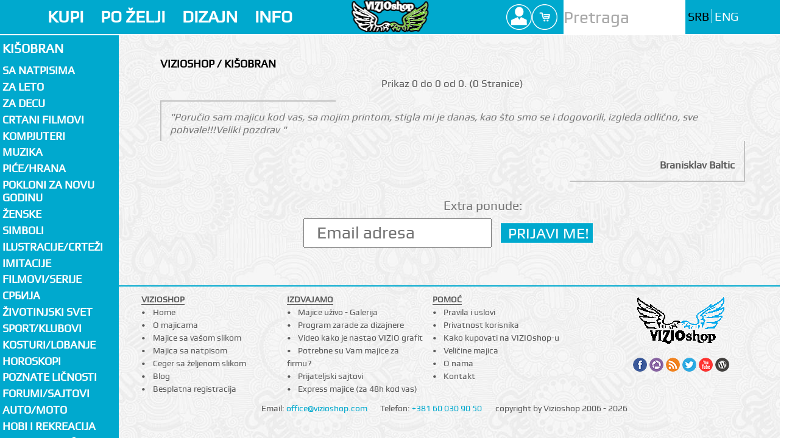

--- FILE ---
content_type: text/html; charset=UTF-8
request_url: https://www.vizioshop.com/5-Kisobran/Pice-Hrana-23/
body_size: 8400
content:
<!DOCTYPE html><html lang="sr-RS" prefix="og: http://ogp.me/ns#"><!--[if lt IE 7]>      <html class="no-js lt-ie9 lt-ie8 lt-ie7"> <![endif]--><!--[if IE 7]>         <html class="no-js lt-ie9 lt-ie8"> <![endif]--><!--[if IE 8]>         <html class="no-js lt-ie9"> <![endif]--><!--[if gt IE 8]><!--> <html class="no-js"> <!--<![endif]--><head><link rel="stylesheet" href="https://www.vizioshop.com/templates/vizioshop2013/assets/css/style.css"><script src="https://www.vizioshop.com/templates/vizioshop2013/assets/js/vendor/modernizr-2.6.2.min.js"></script><script src="https://ajax.googleapis.com/ajax/libs/jquery/1.8.3/jquery.min.js"></script><meta charset="utf-8"><meta http-equiv="X-UA-Compatible" content="IE=Edge,chrome=1"><meta name="viewport" content="width=device-width"><title>Kišobran iz kategorije  Piće/Hrana  -  | Pokloni kojima se svi raduju</title><meta name="description" content="Majice sa slikom i tekstom,t shirts,šolja,ceger,slika na platnu,pokloni za nju i njega!"><meta property="fb:page_id" content="87829947205" /><meta property="og:title" content="Kišobran iz kategorije  Piće/Hrana  -" /><meta property="og:site_name" content="VIZIOSHOP" /><link rel="schema.dcterms" href="http://purl.org/dc/terms/"><meta name="DC.subject" content="Majice sa slikom, šolje sa slikom, majice sa tekstom" /><meta name="DC.description" content="Majice sa slikom i tekstom,t shirts,šolja,ceger,slika na platnu,pokloni za nju i njega!" /><meta name="DC.format" content="text/html" /><meta name="DC.identifier" content="https://www.vizioshop.com" /><meta name="DC.creator" content="Vizioshop" /><meta name="DC.publisher" content="VizioShop.com" /><meta name="DC.title" content="Kišobran iz kategorije  Piće/Hrana  -" /><meta name="DC.type" content="website" /><link rel="shortcut icon" href="https://www.vizioshop.com/templates/vizioshop2013/images/favicon.ico" /><link rel="apple-touch-icon" href="/sites/all/themes/scenso2013/appleicon/apple-touch-icon.png" /><link rel="apple-touch-icon" sizes="57x57" href="/sites/all/themes/scenso2013/appleicon/apple-touch-icon-57x57.png" /><link rel="apple-touch-icon" sizes="72x72" href="/sites/all/themes/scenso2013/appleicon/apple-touch-icon-72x72.png" /><link rel="apple-touch-icon" sizes="76x76" href="/sites/all/themes/scenso2013/appleicon/apple-touch-icon-76x76.png" /><link rel="apple-touch-icon" sizes="114x114" href="/sites/all/themes/scenso2013/appleicon/apple-touch-icon-114x114.png" /><link rel="apple-touch-icon" sizes="120x120" href="/sites/all/themes/scenso2013/appleicon/apple-touch-icon-120x120.png" /><link rel="apple-touch-icon" sizes="144x144" href="/sites/all/themes/scenso2013/appleicon/apple-touch-icon-144x144.png" /><link rel="apple-touch-icon" sizes="152x152" href="/sites/all/themes/scenso2013/appleicon/apple-touch-icon-152x152.png" /><link rel="apple-touch-icon" sizes="180x180" href="/sites/all/themes/scenso2013/appleicon/apple-touch-icon-180x180.png" />
<script>
!function(f,b,e,v,n,t,s){if(f.fbq)return;n=f.fbq=function(){n.callMethod?
n.callMethod.apply(n,arguments):n.queue.push(arguments)};if(!f._fbq)f._fbq=n;
n.push=n;n.loaded=!0;n.version='2.0';n.queue=[];t=b.createElement(e);t.async=!0;
t.src=v;s=b.getElementsByTagName(e)[0];s.parentNode.insertBefore(t,s)}(window,
document,'script','https://connect.facebook.net/en_US/fbevents.js');
fbq('init', '1397480883664874'); // Insert your pixel ID here.
fbq('track', 'PageView');

</script>
<noscript><img height="1" width="1" style="display:none"
src="https://www.facebook.com/tr?id=1397480883664874&ev=PageView&noscript=1"
/></noscript>
</head><body class="loading"><div class="preview-image" ></div><header class="main-header"><div class="top-header"><div class="mobile-header"><a href="#" class="scroll-trigger">Header menu</a></div><div class="dropdown-container" id="dropdown-1"><a href="#" class="left-header-dropdown-trigger" id="trigger-1">KUPI</a><div class="header-dropdown-container" id="container-1"><div class="row"><div class="dropdown col-1-5"><span>Majice</span><hr /><ul class="left"><li><a href="https://www.vizioshop.com/Majica-bez-stampe-1-blanko.html" title="Majice bez štampe">Majice bez štampe</a></li><li><a href="https://www.vizioshop.com/1-Majica/Sa-natpisima-76/" title="Majice sa natpisom">Majice sa natpisom</li><li><a href="https://www.vizioshop.com/1-Majica/" title="Majica sa slikom">Majica sa slikom</li><li><a href="http://blankomajice.vizioshop.com/index.php?route=product/search&search=polo" title="Polo majice" target="_blank">Polo majice</a></li><li><a href="http://blankomajice.vizioshop.com/index.php?route=product/search&search=performance" title="Sportske majice" target="_blank">Sportske majice</a></li><li><a href="https://www.vizioshop.com/page/timske-majice/" title="Izrada majica po želji">Izrada majica po želji</a></li></ul></div><div class="dropdown col-1-5"><span>Dečije</span><hr /><ul class="left"><li><a href="https://www.vizioshop.com/1-Majica/Za-decu-97/" title="Dečije majice">Dečije majice</a></li><li><a href="https://www.vizioshop.com/11-Kacket/" title="Kačketi">Kačket</li><!--<li><a href="https://www.vizioshop.com/13-Torba/" title="Torbe">Torbe</li>--></ul><span class="left">Ženske</span><hr /><ul class="left"><li><a href="https://www.vizioshop.com/1-Majica/ZENSKE-26/" title="Majice sa motivima">Majice sa motivima</a></li><li><a href="https://www.vizioshop.com/1-Majica/ZENSKE-Natpisi-26_0/" title="Majice sa natpisom">Majice sa natpisom</a></li></ul></div><div class="dropdown col-1-5"><span>Ostala ponuda</span><hr /><ul class="left"><li><a href="/1-Majica/" title="Majica">Majice</a></li><li><a href="/2-Solje/" title="solje">Šolje</li><li><a href="/10-Termos/" title="Termos">Termos</li><li><a href="/3-Platno/" title="Platno">Slike na platnu</a></li><li><a href="/4-Ceger/" title="Cegeri">Cegeri</a></li><li><a href="/11-Kacket/" title="Kacketi">Kačketi</a></li><li><a href="/12-Krigla/" title="Krigle">Krigle</a></li><li><a href="/14-Kecelja/" title="Kecelja">Kecelje</a></li></ul></div><div class="dropdown col-1-5"><ul class="left"><li><a href="/15-Peskir/" title="Peskiri">Peškiri</a></li><li><a href="/5-Kisobran/" title="Kisobran">Kišobran</a></li><li><a href="/6-Mouse-pad/" title="Podloga za miša">Mouse pad</a></li><li><a href="/7-Krpice/" title="Krpice">Krpice</a></li><li><a href="/8-Stolnjak/" title="Slavski stolnjaci">Slavski stolnjak</a></li><li><a href="/9-Magnetna-puzla/" title="Magnetne puzle">Magnetne puzle</a></li><!--<li><a href="/13-Torba/" title="Torbe">Torbe</a></li>--><li><a href="/16-Bocni-auto-suncobran/" title="Bočni auto suncobran">Bočni auto suncobran</a></li><li><a href="/17-Prednji-auto-suncobran/" title="Prednji auto suncobran">Prednji auto suncobran</a></li></ul></div><div class="dropdown col-1-5"><img src="https://www.vizioshop.com/templates/vizioshop2013/images/header/kupi/poklon.jpg" alt="Kupi" /></div></div> </div></div><div class="dropdown-container" id="dropdown-2"><a href="#" class="left-header-dropdown-trigger" id="trigger-2">PO ŽELJI</a><div class="header-dropdown-container" id="container-2"><div class="row"><div class="dropdown col-2-5"><a href="https://www.vizioshop.com/custom-image/" title="Pošalji svoju sliku i odaberi predmet na koji želiš štampu"><img src="https://www.vizioshop.com/templates/vizioshop2013/images/header/moje/moje-7.jpg" alt="Moja kreacija" /></a></div><div class="dropdown col-1-5 center"><ul class="left"><li><a href="https://www.vizioshop.com/majica-sa-slikom/" title="Majica sa slikom">Majica sa slikom</a></li><li><a href="https://www.vizioshop.com/solja-sa-slikom/" title="Šolja sa slikom">Šolja sa slikom</a></li><li><a href="https://www.vizioshop.com/ceger-sa-slikom/" title="Ceger sa slikom">Ceger sa slikom</a></li><li><a href="https://www.vizioshop.com/fotografija-na-platnu/" title="Fotografija na platnu">Fotografija na platnu</a></li><li><a href="https://www.vizioshop.com/kecelja-sa-slikom/" title="Kecelja sa slikom">Kecelja sa slikom</a></li><li><a href="https://www.vizioshop.com/kacket-sa-slikom/" title="Kačket sa slikom">Kačket sa slikom</a></li><li><a href="https://www.vizioshop.com/puzla-sa-slikom/" title="Puzzla sa slikom">Puzzle sa slikom</a></li><li><a href="https://www.vizioshop.com/krigla-sa-slikom/" title="Krigla sa slikom">Krigla sa slikom</a></li><li><a href="https://www.vizioshop.com/kisobran-sa-slikom/" title="Kišobran sa slikom">Kišobran sa slikom</a></li><li><a href="https://www.vizioshop.com/mouse-pad-sa-slikom/" title="Mouse pad sa slikom">Mouse pad sa slikom</a></li><li><a href="https://www.vizioshop.com/krpice-sa-slikom/" title="Krpica sa slikom">Krpice sa slikom</a></li></ul></div><div class="dropdown col-1-5 center"><ul class="right"><li><a href="https://www.vizioshop.com/majica-sa-natpisom/" title="Majica sa natpisom">Majica sa natpisom</a></li><li><a href="https://www.vizioshop.com/auto-suncobran-sa-slikom/" title="Auto suncobran sa slikom">Auto suncobran sa slikom</a></li><!--<li><a href="https://www.vizioshop.com/torba-sa-slikom/" title="Torba sa slikom">Torba sa slikom</a></li>--><li><a href="https://www.vizioshop.com/Touch-rukavice-Touch-rukavice-sa-tekstom-161498-18.html" title="Touch rukavice sa tekstom">Touch rukavice sa natpisom</a></li><li><a href="https://www.vizioshop.com/Zimska-kapa-Zimska-kapa-sa-tekstom-161499-19.html" title="Zimska kapa sa natpisom">Zimska kapa sa natpisom</a></li><li><a href="https://www.vizioshop.com/Sal-Sal-sa-tekstom-161500-20.html" title="Šal sa tekstom">Šal sa tekstom</a></li><li><a href="https://www.vizioshop.com/Ranac-Ranac-sa-natpisom-161501-21.html" title="Ranac sa natpisom">Ranac sa natpisom</a></li></ul></div><div class="dropdown col-1-5 right"><a href="https://www.vizioshop.com/majica-sa-natpisom/" title="Majica sa tekstom, natpisom"><img src="https://www.vizioshop.com/templates/vizioshop2013/images/header/moje/custom-tekst-5.jpg" alt="Pošalji tekst i mi ćemo ti odštampati na majicu!" /></a></div></div> </div></div><div class="dropdown-container" id="dropdown-4"><a href="#" class="left-header-dropdown-trigger" id="trigger-4">DIZAJN</a><div class="header-dropdown-container" id="container-4"><div class="row"><div class="dropdown col-2-5"><span>Pridruži se Vizioshop zajednici!<br />Pokaži svoju kreativnost na našim proizvodima i zaradi.</span><hr /><a href="https://www.vizioshop.com/registration/" class="not-list">Registruj se</a> besplatno.<br />Pošalji svoje radove.<br />Dođi do više desetina hiljada potencijalnih kupaca.<br />Reci svojim prijateljima, dovedi ih na svoju web prodavnicu kod nas.<br /></div><div class="dropdown col-1-5 center"><a href="https://www.vizioshop.com/design/new/" title="Pošalji svoje radove"><img src="https://www.vizioshop.com/templates/vizioshop2013/images/header/dizajn/ideja.jpg" alt="Ideja" /><br />1. Pošalji svoje radove</a></div><div class="dropdown col-1-5 center"><a href="https://www.vizioshop.com/design/" title="Mi ćemo štampati!"><img src="https://www.vizioshop.com/templates/vizioshop2013/images/header/dizajn/print.jpg" alt="Mi ćemo štampati" /><br />2. Mi ćemo štampati i poslati kupcu</a></div><div class="dropdown col-1-5 center"><a href="https://www.vizioshop.com/design/stats/" title="Ti ćeš zaraditi!"><img src="https://www.vizioshop.com/templates/vizioshop2013/images/header/dizajn/euro.jpg" alt="Ti ces zaraditi" /><br />3. Ti ćeš zaraditi</a></div></div></div></div><div class="dropdown-container" id="dropdown-5"><a href="https://www.vizioshop.com/page/informacije/" class="left-header-dropdown-trigger" id="trigger-5">INFO</a></div><a href="https://www.vizioshop.com/" class="logo" title="Vizioshop Online Shop" ><span>Vizioshop</span></a><div class="right-header"><div class="link-container"> <div class="dropdown-container" id="profile-drop"><a href="" class="header-small-link" id="profile">Profile</a><div class="sesion-dropdown" id="profile-dropdown"><div class="profile-login"><form action="https://www.vizioshop.com/login/" enctype="multipart/form-data" method="post" id="prijava" name="prijava"><input type="text" placeholder="Username" id="username" name="username"><input type="password" placeholder="Password" id="password" name="password"><input type="hidden" name="redir" value="5-Kisobran/Pice-Hrana-23/"><button> Prijava</button><hr /><a href="https://www.vizioshop.com/lost-password/" id="password-get" title=" Izgubljena lozinka ?"> Izgubljena lozinka ?</a><a href="https://www.vizioshop.com/registration/" id="register" title=" Besplatna registracija"> Besplatna registracija</a></form></div></div></div><div class="dropdown-container" id="cart-drop"><a href="https://www.vizioshop.com/cart/" class="header-small-link" id="cart" title="Pogledaj korpu">Cart</a><div class="sesion-dropdown" id="cart-dropdown"><div class="shopping-cart"><a href="https://www.vizioshop.com/cart/" class="shopping-cart-button" title=" U korpi imate 0 proizvoda."> U korpi imate 0 proizvoda.</a></div></div></div><div class="dropdown-container" id="search-drop"><a href="" class="header-small-link" id="search">Search</a><div class="sesion-dropdown" id="search-dropdown"><div class="search"><form action="https://www.vizioshop.com/search/" enctype="multipart/form-data" method="post" name="search" id="fpretragam"><input type="search" name="q" results="5" placeholder="Pretraga" id="pretragam"></form></div></div></div></div> <div class="search" id="desktop-search"><form action="https://www.vizioshop.com/search/" enctype="multipart/form-data" method="post" name="search" id="fpretragad"><input type="search" name="q" results="5" placeholder="Pretraga" id="pretragad"></form></div><div class="language-choose"><ul><li><a href="/" class="active-language" title=" Srpski">SRB</a></li><li><a href="/en/"  title=" Engleski">ENG</a></li></ul></div></div></div><div class="bottom-header"><div class="scroller"><ul><span id="scroller-left"></span><span id="scroller-right"></span><li><a href="https://www.vizioshop.com/1-Majica/" title="Majice">Majice</a></li><li><a href="https://www.vizioshop.com/2-Solje/" title="Šolje">Šolje</a></li><li><a href="https://www.vizioshop.com/10-Termos/" title="Termosi">Termos</a></li><li><a href="https://www.vizioshop.com/3-Platno/" title="Slike na platnu">Slike na platnu</a></li><li><a href="https://www.vizioshop.com/4-Ceger/" title="Cegeri">Cegeri</a></li><li><a href="https://www.vizioshop.com/11-Kacket/" title="Kačketi">Kačketi</a></li><li><a href="https://www.vizioshop.com/12-Krigla/" title="Krigle">Krigle</a></li><li><a href="https://www.vizioshop.com/14-Kecelja/" title="Kecelje">Kecelje</a></li><li><a href="https://www.vizioshop.com/15-Peskir/" title="Peškiri">Peškiri</a></li><li><a href="https://www.vizioshop.com/5-Kisobran/" title="Kišobran">Kišobran</a></li><li><a href="https://www.vizioshop.com/6-Mouse-pad/" title="Mouse pad">Mouse pad</a></li><li><a href="https://www.vizioshop.com/7-Krpice/" title="Krpice">Krpice</a></li><li><a href="https://www.vizioshop.com/8-Stolnjak/" title="Slavski stolnjaci">Slavski stolnjak</a></li><li><a href="https://www.vizioshop.com/9-Magnetna-puzla/" title="Magnetne puzle">Magnetne puzle</a></li><!--<li><a href="https://www.vizioshop.com/13-Torba/" title="Torbe">Torbe</a></li>--><li><a href="https://www.vizioshop.com/16-Bocni-auto-suncobran/" title="Boćni auto suncobran">Bočni auto suncobran</a></li><li><a href="https://www.vizioshop.com/17-Prednji-auto-suncobran/" title="Prednji auto suncobran">Prednji auto suncobran</a></li></ul></div></div></header> <input type="checkbox" id="categories-toggle" name="categories-group"><aside class="clear categories"><label for="categories-toggle" class="categories-toggle"><span>Meni</span></label><nav class="menu-navigation" role="navigation"><a href="" id="catalog">Kišobran</a><ul class="menu-navigation-list"><li><span>Sa natpisima</span><ul class="submenu"><li><a href="https://www.vizioshop.com/5-Kisobran/Sa-natpisima-76/" title="Sve iz kategorije Sa natpisima"> Sve </a></li><li><a href="https://www.vizioshop.com/5-Kisobran/Sa-natpisima-Majice---ZA----76_0/" title="Kišobran - Sa natpisima - Majice - ZA...">Majice - ZA...</a></li><li><a href="https://www.vizioshop.com/5-Kisobran/Sa-natpisima-Natpisi---SRPSKI-76_1/" title="Kišobran - Sa natpisima - Natpisi - SRPSKI">Natpisi - SRPSKI</a></li><li><a href="https://www.vizioshop.com/5-Kisobran/Sa-natpisima-Natpisi---ENG--76_2/" title="Kišobran - Sa natpisima - Natpisi - ENG.">Natpisi - ENG.</a></li><li><a href="https://www.vizioshop.com/5-Kisobran/Sa-natpisima-I-Love-76_3/" title="Kišobran - Sa natpisima - I Love">I Love</a></li></ul></li> <li><a class="no-sub" href="https://www.vizioshop.com/5-Kisobran/Za-LETO-87/" title="Sve iz Za LETO">Za LETO</a></li> <li><a class="no-sub" href="https://www.vizioshop.com/5-Kisobran/Za-decu-97/" title="Sve iz Za decu">Za decu</a></li> <li><a class="no-sub" href="https://www.vizioshop.com/5-Kisobran/Crtani-filmovi-19/" title="Sve iz  Crtani filmovi"> Crtani filmovi</a></li><li><span> Kompjuteri</span><ul class="submenu"><li><a href="https://www.vizioshop.com/5-Kisobran/Kompjuteri-21/" title="Sve iz kategorije  Kompjuteri"> Sve </a></li><li><a href="https://www.vizioshop.com/5-Kisobran/Kompjuteri-Igre-21_0/" title="Kišobran -  Kompjuteri - Igre">Igre</a></li><li><a href="https://www.vizioshop.com/5-Kisobran/Kompjuteri-Geek-21_1/" title="Kišobran -  Kompjuteri - Geek">Geek</a></li><li><a href="https://www.vizioshop.com/5-Kisobran/Kompjuteri-Internet-21_2/" title="Kišobran -  Kompjuteri - Internet">Internet</a></li><li><a href="https://www.vizioshop.com/5-Kisobran/Kompjuteri-Linux-21_3/" title="Kišobran -  Kompjuteri - Linux">Linux</a></li></ul></li><li><span> Muzika</span><ul class="submenu"><li><a href="https://www.vizioshop.com/5-Kisobran/Muzika-22/" title="Sve iz kategorije  Muzika"> Sve </a></li><li><a href="https://www.vizioshop.com/5-Kisobran/Muzika-DJ-22_0/" title="Kišobran -  Muzika - DJ">DJ</a></li><li><a href="https://www.vizioshop.com/5-Kisobran/Muzika-Turbo-Folk-22_1/" title="Kišobran -  Muzika - Turbo Folk">Turbo Folk</a></li><li><a href="https://www.vizioshop.com/5-Kisobran/Muzika-Rock-22_2/" title="Kišobran -  Muzika - Rock">Rock</a></li><li><a href="https://www.vizioshop.com/5-Kisobran/Muzika-Hip-Hop-22_3/" title="Kišobran -  Muzika - Hip-Hop">Hip-Hop</a></li><li><a href="https://www.vizioshop.com/5-Kisobran/Muzika-Metal-22_4/" title="Kišobran -  Muzika - Metal">Metal</a></li><li><a href="https://www.vizioshop.com/5-Kisobran/Muzika-Punk-22_5/" title="Kišobran -  Muzika - Punk">Punk</a></li><li><a href="https://www.vizioshop.com/5-Kisobran/Muzika-House-22_6/" title="Kišobran -  Muzika - House">House</a></li><li><a href="https://www.vizioshop.com/5-Kisobran/Muzika-Jazz-22_7/" title="Kišobran -  Muzika - Jazz">Jazz</a></li><li><a href="https://www.vizioshop.com/5-Kisobran/Muzika-Elektronika-22_8/" title="Kišobran -  Muzika - Elektronika">Elektronika</a></li><li><a href="https://www.vizioshop.com/5-Kisobran/Muzika-Reggae-22_9/" title="Kišobran -  Muzika - Reggae">Reggae</a></li><li><a href="https://www.vizioshop.com/5-Kisobran/Muzika-Trance-22_10/" title="Kišobran -  Muzika - Trance">Trance</a></li><li><a href="https://www.vizioshop.com/5-Kisobran/Muzika-Pop-22_11/" title="Kišobran -  Muzika - Pop">Pop</a></li></ul></li><li><span> Piće/Hrana</span><ul class="submenu"><li><a href="https://www.vizioshop.com/5-Kisobran/Pice-Hrana-23/" title="Sve iz kategorije  Piće/Hrana"> Sve </a></li><li><a href="https://www.vizioshop.com/5-Kisobran/Pice-Hrana-Pivo-23_0/" title="Kišobran -  Piće/Hrana - Pivo">Pivo</a></li></ul></li> <li><a class="no-sub" href="https://www.vizioshop.com/5-Kisobran/Pokloni-za-novu-godinu-95/" title="Sve iz Pokloni za novu godinu">Pokloni za novu godinu</a></li><li><span>ŽENSKE</span><ul class="submenu"><li><a href="https://www.vizioshop.com/5-Kisobran/ZENSKE-26/" title="Sve iz kategorije ŽENSKE"> Sve </a></li><li><a href="https://www.vizioshop.com/5-Kisobran/ZENSKE-Natpisi-26_0/" title="Kišobran - ŽENSKE - Natpisi">Natpisi</a></li><li><a href="https://www.vizioshop.com/5-Kisobran/ZENSKE-Cvetovi-26_1/" title="Kišobran - ŽENSKE - Cvetovi">Cvetovi</a></li><li><a href="https://www.vizioshop.com/5-Kisobran/ZENSKE-Kolori-26_2/" title="Kišobran - ŽENSKE - Kolori">Kolori</a></li><li><a href="https://www.vizioshop.com/5-Kisobran/ZENSKE-Medvedici-26_3/" title="Kišobran - ŽENSKE - Medvedići">Medvedići</a></li><li><a href="https://www.vizioshop.com/5-Kisobran/ZENSKE-Love-26_4/" title="Kišobran - ŽENSKE - Love">Love</a></li><li><a href="https://www.vizioshop.com/5-Kisobran/ZENSKE-Oblici-26_5/" title="Kišobran - ŽENSKE - Oblici">Oblici</a></li><li><a href="https://www.vizioshop.com/5-Kisobran/ZENSKE-Leptiri-26_6/" title="Kišobran - ŽENSKE - Leptiri">Leptiri</a></li><li><a href="https://www.vizioshop.com/5-Kisobran/ZENSKE-Zenski-Lik-26_7/" title="Kišobran - ŽENSKE - Ženski Lik">Ženski Lik</a></li><li><a href="https://www.vizioshop.com/5-Kisobran/ZENSKE-Srce-26_8/" title="Kišobran - ŽENSKE - Srce">Srce</a></li></ul></li><li><span> Simboli</span><ul class="submenu"><li><a href="https://www.vizioshop.com/5-Kisobran/Simboli-24/" title="Sve iz kategorije  Simboli"> Sve </a></li><li><a href="https://www.vizioshop.com/5-Kisobran/Simboli-Tribali-24_0/" title="Kišobran -  Simboli - Tribali">Tribali</a></li><li><a href="https://www.vizioshop.com/5-Kisobran/Simboli-Smajliji-24_1/" title="Kišobran -  Simboli - Smajliji">Smajliji</a></li><li><a href="https://www.vizioshop.com/5-Kisobran/Simboli-Grbovi-24_2/" title="Kišobran -  Simboli - Grbovi">Grbovi</a></li></ul></li><li><span> Ilustracije/Crteži</span><ul class="submenu"><li><a href="https://www.vizioshop.com/5-Kisobran/Ilustracije-Crtezi-53/" title="Sve iz kategorije  Ilustracije/Crteži"> Sve </a></li><li><a href="https://www.vizioshop.com/5-Kisobran/Ilustracije-Crtezi-Opticke-varke-53_0/" title="Kišobran -  Ilustracije/Crteži - Optičke varke">Optičke varke</a></li><li><a href="https://www.vizioshop.com/5-Kisobran/Ilustracije-Crtezi-Stripovi-53_1/" title="Kišobran -  Ilustracije/Crteži - Stripovi">Stripovi</a></li><li><a href="https://www.vizioshop.com/5-Kisobran/Ilustracije-Crtezi-Vampiri-Vukodlaci-53_2/" title="Kišobran -  Ilustracije/Crteži - Vampiri/Vukodlaci">Vampiri/Vukodlaci</a></li><li><a href="https://www.vizioshop.com/5-Kisobran/Ilustracije-Crtezi-Graffiti-53_3/" title="Kišobran -  Ilustracije/Crteži - Graffiti">Graffiti</a></li><li><a href="https://www.vizioshop.com/5-Kisobran/Ilustracije-Crtezi-CMYK-53_4/" title="Kišobran -  Ilustracije/Crteži - CMYK">CMYK</a></li><li><a href="https://www.vizioshop.com/5-Kisobran/Ilustracije-Crtezi-Barcode-53_5/" title="Kišobran -  Ilustracije/Crteži - Barcode">Barcode</a></li><li><a href="https://www.vizioshop.com/5-Kisobran/Ilustracije-Crtezi-Zmajevi-53_6/" title="Kišobran -  Ilustracije/Crteži - Zmajevi">Zmajevi</a></li><li><a href="https://www.vizioshop.com/5-Kisobran/Ilustracije-Crtezi-Roboti-53_7/" title="Kišobran -  Ilustracije/Crteži - Roboti">Roboti</a></li><li><a href="https://www.vizioshop.com/5-Kisobran/Ilustracije-Crtezi-Kids-Art-53_8/" title="Kišobran -  Ilustracije/Crteži - Kids Art">Kids Art</a></li><li><a href="https://www.vizioshop.com/5-Kisobran/Ilustracije-Crtezi-Cudovista-53_9/" title="Kišobran -  Ilustracije/Crteži - Čudovišta">Čudovišta</a></li></ul></li> <li><a class="no-sub" href="https://www.vizioshop.com/5-Kisobran/Imitacije-52/" title="Sve iz  Imitacije"> Imitacije</a></li> <li><a class="no-sub" href="https://www.vizioshop.com/5-Kisobran/Filmovi-Serije-46/" title="Sve iz  Filmovi/Serije"> Filmovi/Serije</a></li> <li><a class="no-sub" href="https://www.vizioshop.com/5-Kisobran/СРБИЈА-32/" title="Sve iz  СРБИЈА"> СРБИЈА</a></li><li><span> Životinjski svet</span><ul class="submenu"><li><a href="https://www.vizioshop.com/5-Kisobran/Zivotinjski-svet-27/" title="Sve iz kategorije  Životinjski svet"> Sve </a></li><li><a href="https://www.vizioshop.com/5-Kisobran/Zivotinjski-svet-Lavovi-27_0/" title="Kišobran -  Životinjski svet - Lavovi">Lavovi</a></li><li><a href="https://www.vizioshop.com/5-Kisobran/Zivotinjski-svet-Tigrovi-27_1/" title="Kišobran -  Životinjski svet - Tigrovi">Tigrovi</a></li><li><a href="https://www.vizioshop.com/5-Kisobran/Zivotinjski-svet-Zmije-27_2/" title="Kišobran -  Životinjski svet - Zmije">Zmije</a></li><li><a href="https://www.vizioshop.com/5-Kisobran/Zivotinjski-svet-Gmizavci-27_3/" title="Kišobran -  Životinjski svet - Gmizavci">Gmizavci</a></li><li><a href="https://www.vizioshop.com/5-Kisobran/Zivotinjski-svet-Divlje-zivotinje-27_4/" title="Kišobran -  Životinjski svet - Divlje životinje">Divlje životinje</a></li><li><a href="https://www.vizioshop.com/5-Kisobran/Zivotinjski-svet-Domace-zivotinje-27_5/" title="Kišobran -  Životinjski svet - Domaće životinje">Domaće životinje</a></li><li><a href="https://www.vizioshop.com/5-Kisobran/Zivotinjski-svet-Kucni-ljubimci-27_6/" title="Kišobran -  Životinjski svet - Kućni ljubimci">Kućni ljubimci</a></li><li><a href="https://www.vizioshop.com/5-Kisobran/Zivotinjski-svet-Morski-svet-27_7/" title="Kišobran -  Životinjski svet - Morski svet">Morski svet</a></li><li><a href="https://www.vizioshop.com/5-Kisobran/Zivotinjski-svet-Ptice-27_8/" title="Kišobran -  Životinjski svet - Ptice">Ptice</a></li><li><a href="https://www.vizioshop.com/5-Kisobran/Zivotinjski-svet-Insekti-27_9/" title="Kišobran -  Životinjski svet - Insekti">Insekti</a></li></ul></li><li><span> Sport/Klubovi</span><ul class="submenu"><li><a href="https://www.vizioshop.com/5-Kisobran/Sport-Klubovi-45/" title="Sve iz kategorije  Sport/Klubovi"> Sve </a></li><li><a href="https://www.vizioshop.com/5-Kisobran/Sport-Klubovi-Fudbal-45_0/" title="Kišobran -  Sport/Klubovi - Fudbal">Fudbal</a></li><li><a href="https://www.vizioshop.com/5-Kisobran/Sport-Klubovi-Kosarka-45_1/" title="Kišobran -  Sport/Klubovi - Košarka">Košarka</a></li><li><a href="https://www.vizioshop.com/5-Kisobran/Sport-Klubovi-Roleri-45_2/" title="Kišobran -  Sport/Klubovi - Roleri">Roleri</a></li><li><a href="https://www.vizioshop.com/5-Kisobran/Sport-Klubovi-Biciklizam-45_3/" title="Kišobran -  Sport/Klubovi - Biciklizam">Biciklizam</a></li><li><a href="https://www.vizioshop.com/5-Kisobran/Sport-Klubovi-Streetvolleyball-45_4/" title="Kišobran -  Sport/Klubovi - Streetvolleyball">Streetvolleyball</a></li><li><a href="https://www.vizioshop.com/5-Kisobran/Sport-Klubovi-Tenis-45_5/" title="Kišobran -  Sport/Klubovi - Tenis">Tenis</a></li><li><a href="https://www.vizioshop.com/5-Kisobran/Sport-Klubovi-Atletika-45_6/" title="Kišobran -  Sport/Klubovi - Atletika">Atletika</a></li><li><a href="https://www.vizioshop.com/5-Kisobran/Sport-Klubovi-Skateboard-45_7/" title="Kišobran -  Sport/Klubovi - Skateboard">Skateboard</a></li></ul></li> <li><a class="no-sub" href="https://www.vizioshop.com/5-Kisobran/Kosturi-Lobanje-47/" title="Sve iz  Kosturi/Lobanje"> Kosturi/Lobanje</a></li><li><span>Horoskopi</span><ul class="submenu"><li><a href="https://www.vizioshop.com/5-Kisobran/Horoskopi-89/" title="Sve iz kategorije Horoskopi"> Sve </a></li><li><a href="https://www.vizioshop.com/5-Kisobran/Horoskopi-Ovan-89_0/" title="Kišobran - Horoskopi - Ovan">Ovan</a></li><li><a href="https://www.vizioshop.com/5-Kisobran/Horoskopi-Bik-89_1/" title="Kišobran - Horoskopi - Bik">Bik</a></li><li><a href="https://www.vizioshop.com/5-Kisobran/Horoskopi-Blizanci-89_2/" title="Kišobran - Horoskopi - Blizanci">Blizanci</a></li><li><a href="https://www.vizioshop.com/5-Kisobran/Horoskopi-Rak-89_3/" title="Kišobran - Horoskopi - Rak">Rak</a></li><li><a href="https://www.vizioshop.com/5-Kisobran/Horoskopi-Lav-89_4/" title="Kišobran - Horoskopi - Lav">Lav</a></li><li><a href="https://www.vizioshop.com/5-Kisobran/Horoskopi-Devica-89_5/" title="Kišobran - Horoskopi - Devica">Devica</a></li><li><a href="https://www.vizioshop.com/5-Kisobran/Horoskopi-Vaga-89_6/" title="Kišobran - Horoskopi - Vaga">Vaga</a></li><li><a href="https://www.vizioshop.com/5-Kisobran/Horoskopi-Skorpija-89_7/" title="Kišobran - Horoskopi - Škorpija">Škorpija</a></li><li><a href="https://www.vizioshop.com/5-Kisobran/Horoskopi-Strelac-89_8/" title="Kišobran - Horoskopi - Strelac">Strelac</a></li><li><a href="https://www.vizioshop.com/5-Kisobran/Horoskopi-Jarac-89_9/" title="Kišobran - Horoskopi - Jarac">Jarac</a></li><li><a href="https://www.vizioshop.com/5-Kisobran/Horoskopi-Vodolija-89_10/" title="Kišobran - Horoskopi - Vodolija">Vodolija</a></li><li><a href="https://www.vizioshop.com/5-Kisobran/Horoskopi-Ribe-89_11/" title="Kišobran - Horoskopi - Ribe">Ribe</a></li><li><a href="https://www.vizioshop.com/5-Kisobran/Horoskopi-Opste-89_12/" title="Kišobran - Horoskopi - Opšte">Opšte</a></li></ul></li> <li><a class="no-sub" href="https://www.vizioshop.com/5-Kisobran/Poznate-licnosti-66/" title="Sve iz  Poznate ličnosti"> Poznate ličnosti</a></li> <li><a class="no-sub" href="https://www.vizioshop.com/5-Kisobran/Forumi-Sajtovi-54/" title="Sve iz  Forumi/Sajtovi"> Forumi/Sajtovi</a></li><li><span> Auto/Moto</span><ul class="submenu"><li><a href="https://www.vizioshop.com/5-Kisobran/Auto-Moto-55/" title="Sve iz kategorije  Auto/Moto"> Sve </a></li><li><a href="https://www.vizioshop.com/5-Kisobran/Auto-Moto-Automobili-55_0/" title="Kišobran -  Auto/Moto - Automobili">Automobili</a></li><li><a href="https://www.vizioshop.com/5-Kisobran/Auto-Moto-Motori-55_1/" title="Kišobran -  Auto/Moto - Motori">Motori</a></li><li><a href="https://www.vizioshop.com/5-Kisobran/Auto-Moto-Yugo-fun-club-55_2/" title="Kišobran -  Auto/Moto - Yugo fun club">Yugo fun club</a></li></ul></li><li><span> Hobi i rekreacija</span><ul class="submenu"><li><a href="https://www.vizioshop.com/5-Kisobran/Hobi-i-rekreacija-77/" title="Sve iz kategorije  Hobi i rekreacija"> Sve </a></li><li><a href="https://www.vizioshop.com/5-Kisobran/Hobi-i-rekreacija-Poker-77_0/" title="Kišobran -  Hobi i rekreacija - Poker">Poker</a></li></ul></li> <li><a class="no-sub" href="https://www.vizioshop.com/5-Kisobran/Gradovi-i-drzave-74/" title="Sve iz  Gradovi i države"> Gradovi i države</a></li> <li><a class="no-sub" href="https://www.vizioshop.com/5-Kisobran/Smesne-75/" title="Sve iz Smešne">Smešne</a></li><li><span> Umetnost</span><ul class="submenu"><li><a href="https://www.vizioshop.com/5-Kisobran/Umetnost-94/" title="Sve iz kategorije  Umetnost"> Sve </a></li><li><a href="https://www.vizioshop.com/5-Kisobran/Umetnost-Slikarstvo-94_0/" title="Kišobran -  Umetnost - Slikarstvo">Slikarstvo</a></li><li><a href="https://www.vizioshop.com/5-Kisobran/Umetnost-Skulptura-94_1/" title="Kišobran -  Umetnost - Skulptura">Skulptura</a></li><li><a href="https://www.vizioshop.com/5-Kisobran/Umetnost-Grafika-94_2/" title="Kišobran -  Umetnost - Grafika">Grafika</a></li><li><a href="https://www.vizioshop.com/5-Kisobran/Umetnost-Fotografija-94_3/" title="Kišobran -  Umetnost - Fotografija">Fotografija</a></li></ul></li><li><span> Priroda</span><ul class="submenu"><li><a href="https://www.vizioshop.com/5-Kisobran/Priroda-51/" title="Sve iz kategorije  Priroda"> Sve </a></li><li><a href="https://www.vizioshop.com/5-Kisobran/Priroda-Svemir-51_0/" title="Kišobran -  Priroda - Svemir">Svemir</a></li><li><a href="https://www.vizioshop.com/5-Kisobran/Priroda-Biljke-51_1/" title="Kišobran -  Priroda - Biljke">Biljke</a></li></ul></li> <li><a class="no-sub" href="https://www.vizioshop.com/5-Kisobran/Skola-i-obrazovanje-81/" title="Sve iz  Škola i obrazovanje"> Škola i obrazovanje</a></li> <li><a class="no-sub" href="https://www.vizioshop.com/5-Kisobran/Vojni-motivi-79/" title="Sve iz  Vojni motivi"> Vojni motivi</a></li> <li><a class="no-sub" href="https://www.vizioshop.com/5-Kisobran/Religija-82/" title="Sve iz  Religija"> Religija</a></li><li><span> Vampiri/Vukodlaci</span><ul class="submenu"><li><a href="https://www.vizioshop.com/5-Kisobran/Vampiri-Vukodlaci-48/" title="Sve iz kategorije  Vampiri/Vukodlaci"> Sve </a></li><li><a href="https://www.vizioshop.com/5-Kisobran/Vampiri-Vukodlaci-Vestice-48_0/" title="Kišobran -  Vampiri/Vukodlaci - Veštice">Veštice</a></li></ul></li> <li><a class="no-sub" href="https://www.vizioshop.com/5-Kisobran/Sexy-28/" title="Sve iz  Sexy"> Sexy</a></li> <li><a class="no-sub" href="https://www.vizioshop.com/5-Kisobran/Poslovi-i-zanimanja-80/" title="Sve iz  Poslovi i zanimanja"> Poslovi i zanimanja</a></li> <li><a class="no-sub" href="https://www.vizioshop.com/5-Kisobran/Zdravlje-i-fitness-78/" title="Sve iz Zdravlje i fitness">Zdravlje i fitness</a></li> <li><a class="no-sub" href="https://www.vizioshop.com/5-Kisobran/Razno-1/" title="Sve iz  Razno"> Razno</a></li></ul></nav></aside><div class="outer-container  "><div class="container "><div class="main-content"><div class="products-container"><div class="product-header"><span class="product-categorie">VIZIOshop / Kišobran</span></div><ul class="products-list"></ul><div class="pagination"><div class="results">Prikаz 0 do 0 оd 0. (0 Strаnicе)</div></div></div></div><div class="kupci"><span class="top-border"></span><span class="kupci-iskustvo">"Poručio sam majicu kod vas, sa mojim printom, stigla mi je danas, kao što smo se i dogovorili, izgleda odlično, sve pohvale!!!Veliki pozdrav
"</span><br /><span class="kupci-kupac">Branisklav Baltic</span><span class="bottom-border"></span></div><div class="top-footer"><div id="news_vizio"><span> Extra ponude:</span><input id="email_fb_lista" name="email_fb_lista" type="text" placeholder=" Email adresa"/><input id="news_prijava" name="prijava" type="button" value=" PRIJAVI ME!"  onClick="javascript:dodajnalistu();" /><div id="news_vizio_rezultat"></div></div></div></div></div> <div class="main-footer"><div class="site-map"><ul><span class="heading">VIZIOshop</span><li><a href="https://www.vizioshop.com/" title="Home">Home</a></li><li><a href="https://www.vizioshop.com/page/t-shirt/" title="O majicama">O majicama</a></li><li><a href="https://www.vizioshop.com/custom-image/" title="Majice sa vašom slikom">Majice sa vašom slikom</a></li><li><a href="https://www.vizioshop.com/majica-sa-natpisom/" title="Majica sa natpisom">Majica sa natpisom</a></li><li><a href="https://www.vizioshop.com/custom-image/" title="Ceger sa željenom slikom">Ceger sa željenom slikom</a></li><li><a href="https://www.vizioshop.com/blog/" title="Blog">Blog</a></li><li><a href="https://www.vizioshop.com/registration/" title="Besplatna registracija">Besplatna registracija</a></li></ul><ul><span class="heading">Izdvajamo</span><li><a href="https://www.vizioshop.com/page/galery/" title="Majice uživo - Galerija">Majice uživo - Galerija</a></li><li><a href="https://www.vizioshop.com/page/design/" title="Program zarade za dizajnere">Program zarade za dizajnere</a></li><li><a href="https://www.vizioshop.com/blog/2009/05/making-of-logo-grafitti-wall/" title="Video kako je nastao VIZIO grafit">Video kako je nastao VIZIO grafit</a></li><li><a href="https://www.vizioshop.com/page/digitalna-stampa/" title="Potrebne su Vam majice za firmu?">Potrebne su Vam majice za firmu?</a></li><li><a href="https://www.vizioshop.com/page/links/" title="Prijateljski sajtovi">Prijateljski sajtovi</a></li><li><a href="http://www.expressmajice.com" target="_blank" title="Express majice (za 48h kod vas)">Express majice (za 48h kod vas)</a></li></ul><ul><span class="heading">Pomoć</span><li><a href="https://www.vizioshop.com/page/terms-and-conditions/" title="Pravila i uslovi">Pravila i uslovi</a></li><li><a href="https://www.vizioshop.com/page/privacy/" title="Privatnost korisnika">Privatnost korisnika</a></li><li><a href="https://www.vizioshop.com/page/manual/" title="Kako kupovati na VIZIOshop-u">Kako kupovati na VIZIOshop-u</a></li><li><a href="https://www.vizioshop.com/page/t-shirt/#size" title="Veličine majica">Veličine majica</a></li><li><a href="https://www.vizioshop.com/page/about-us/" title="O nama">O nama</a></li><li><a href="https://www.vizioshop.com/page/contact/" title="Kontakt">Kontakt</a></li></ul></div><div class="info-other"><a href="https://www.vizioshop.com/" class="footer-logo" title="Vizioshop Online Shop" ><span>Vizioshop</span></a><div class="social-links"><ul><li><a href="https://www.facebook.com/vizioshop" class="social-facebook" title="Facebook" target="_blank"></a></li><li><a href="https://picasaweb.google.com/vizioshop/" class="social-picsa" title="Picasa" target="_blank"></a></li><li><a href="http://www.vizioshop.com/blog/feed/" class="social-rss" target="_blank" title="RSS"></a></li><li><a href="http://www.twitter.com/vizioshop" class="social-twitter" target="_blank" title="Twitter"></a></li><li><a href="http://www.youtube.com/user/vizioshop" class="social-youtube" target="_blank" title="Youtube"></a></li><li><a href="http://www.vizioshop.com/blog/" class="social-wordpress" target="_blank" title="Vizioshop Blog"></a></li></ul></div> </div><div class="info-footer"><ul><li>Email: <a href="mailto:office@vizioshop.com">office@vizioshop.com</a></li><li>Telefon: <a href="tel:+381600309050">+381 60 030 90 50</a>	</li><li>copyright by Vizioshop 2006 - 2026</li></ul></div></div><div class="floating-buttons"><a href="https://www.vizioshop.com/" id="back-home">Back to home</a><a href="#" id="back-top">Back to top</a></div>
<script src="https://www.vizioshop.com/templates/vizioshop2013/assets/js/prod/scripts.min.js"></script>
<script src="https://www.vizioshop.com/templates/vizioshop2013/assets/js/views/subcategorie.js"></script>
<script src="https://www.vizioshop.com/templates/vizioshop2013/assets/js/views/share.js"></script>

<!-- Remarketing tag -->
<!-- Google Code for Remarketing Tag -->
<script type="text/javascript">
var google_tag_params = {
dynx_itemid: '',
dynx_itemid2: '',
dynx_pagetype: 'other',
dynx_totalvalue: 0,
};
</script>
<script type="text/javascript">
/* <![CDATA[ */
var google_conversion_id = 880092610;
var google_custom_params = window.google_tag_params;
var google_remarketing_only = true;
/* ]]> */
</script>
<script type="text/javascript" src="//www.googleadservices.com/pagead/conversion.js">
</script>
<noscript>
<div style="display:inline;">
<img height="1" width="1" style="border-style:none;" alt="" src="//googleads.g.doubleclick.net/pagead/viewthroughconversion/880092610/?value=0&amp;guid=ON&amp;script=0"/>
</div>
</noscript>

<!-- Remarketing tag end -->

<!--[if lt IE 7]><p class="chromeframe">Your browser is <em>ancient!</em> <a href="http://browsehappy.com/">Upgrade to a different browser</a> or <a href="http://www.google.com/chromeframe/?redirect=true">install Google Chrome Frame</a> to experience this site.</p><![endif]-->
<noscript><iframe src="//www.googletagmanager.com/ns.html?id=GTM-5ST527"
height="0" width="0" style="display:none;visibility:hidden"></iframe></noscript>
<script>(function(w,d,s,l,i){w[l]=w[l]||[];w[l].push({'gtm.start':
new Date().getTime(),event:'gtm.js'});var f=d.getElementsByTagName(s)[0],
j=d.createElement(s),dl=l!='dataLayer'?'&l='+l:'';j.async=true;j.src=
'//www.googletagmanager.com/gtm.js?id='+i+dl;f.parentNode.insertBefore(j,f);
})(window,document,'script','dataLayer','GTM-5ST527');</script>
</body></html>
